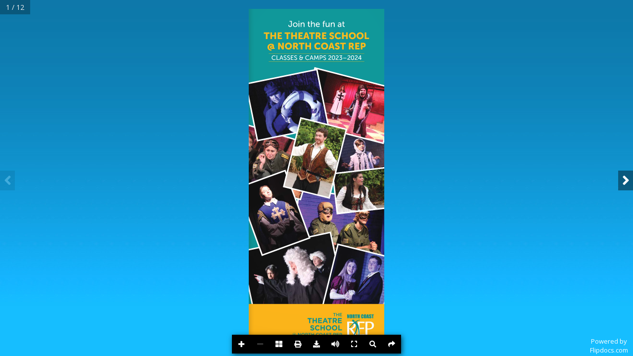

--- FILE ---
content_type: text/html; charset=utf-8
request_url: https://view.flipdocs.com/?ID=10026369_421133
body_size: 3921
content:
<!DOCTYPE html>
<html>
<head>
<meta charset="utf-8">
<meta name="viewport" content="width=device-width, initial-scale=1.0">
<script src="https://code.jquery.com/jquery-3.3.1.min.js"  integrity="sha256-FgpCb/KJQlLNfOu91ta32o/NMZxltwRo8QtmkMRdAu8=" crossorigin="anonymous"></script>

<script src="https://cdn-view.flipdocs.com/languages/en.js?r=1"></script>		

		<title>TS Brochure Season 42</title>			
		<meta name="robots" content="index">	
		<meta name="description" content="">			
        <meta name="twitter:title" content="TS Brochure Season 42">
		<meta name="twitter:description" content="">		
        <meta name="twitter:image" content="https://view.flipdocs.com/books/10026369/421133/zoompage_0001.jpg?r=1">
        <meta name="twitter:card" content="player">
        <meta name="twitter:player" content="https://view.flipdocs.com/?ID=10026369_421133">
        <meta name="twitter:player:width" content="400">
        <meta name="twitter:player:height" content="300">
		
		<meta property="og:type" content="article">
		<meta property="og:title" content="TS Brochure Season 42" />			
		<meta property="og:description" content="" />
		<meta property="og:url" content="https://view.flipdocs.com/?ID=10026369_421133">
        <meta property="og:image:type" content="image/jpeg" />
		<meta property="og:image" content="https://view.flipdocs.com/books/10026369/421133/page_0001_wide.jpg?r=1"/>	
		<meta property="og:image:secure_url" content="https://view.flipdocs.com/books/10026369/421133/page_0001_wide.jpg?r=1">
		<meta property="og:image:width" content="1200"/>
		<meta property="og:image:height" content="800"/>
		<link rel="apple-touch-icon" sizes="120x120" href="https://view.flipdocs.com/apple-icon-120x120.png">			
		<link rel="icon" type="image/png" sizes="192x192"  href="https://view.flipdocs.com/android-icon-192x192.png">
		<link rel="icon" type="image/png" sizes="96x96" href="https://view.flipdocs.com/favicon-96x96.png">
		<script src= "https://view.flipdocs.com/js/flipdocsnofancy-3.js?v=7" type="text/javascript"></script>
		<script src= "https://view.flipdocs.com/plugins/sidebar/jquery.sidebar.min.js" type="text/javascript"></script>			
		<link rel="stylesheet" type="text/css" href="https://view.flipdocs.com/html5/3.25.0/css/flipbook.style.css?r=3">
		<link rel="stylesheet" type="text/css" href="https://view.flipdocs.com/css/style201031.css?r=2">	
		<link rel="stylesheet" type="text/css" href="https://view.flipdocs.com/js/social-master/arthref.css?r=10">	
		<script src= "https://view.flipdocs.com/js/social-master/socialShare.js?r=8" type="text/javascript"></script>
		<link rel="stylesheet" type="text/css" href="https://cdn.jsdelivr.net/gh/fancyapps/fancybox@3.5.7/dist/jquery.fancybox.min.css">	
		<script src= "https://cdn.jsdelivr.net/gh/fancyapps/fancybox@3.5.7/dist/jquery.fancybox.min.js" type="text/javascript"></script>
			
		
			
			<link id="btn_style" rel="stylesheet" type="text/css" href="https://view.flipdocs.com/css/btns/square-black-white.css?r=1">						
				
			
			<link rel="stylesheet" href="https://use.fontawesome.com/releases/v5.0.6/css/all.css" integrity="sha384-VY3F8aCQDLImi4L+tPX4XjtiJwXDwwyXNbkH7SHts0Jlo85t1R15MlXVBKLNx+dj" crossorigin="anonymous">
			<script>
			var cdn_source = 'https://cdn-view.flipdocs.com';
			</script>			
			<script src="https://view.flipdocs.com/html5/3.25.0/js/flipbook.min.js?r=11"></script>				
			<script async src="https://www.googletagmanager.com/gtag/js?id=UA-1795950-6"></script>
			<script>
			  window.dataLayer = window.dataLayer || [];
			  function gtag(){dataLayer.push(arguments);}
			  gtag('js', new Date());
			  gtag('config', 'UA-1795950-6');
			  
			</script>


			<script>
			var cdn_source = 'https://cdn-view.flipdocs.com';
			
			var avifSupport = 0;
			try {
				var avif = new Image();
				avif.src = "[data-uri]";
				avif.onload = function () {
					avifSupport = 1;
				};			
			}
			catch(e) {
				avifSupport = 2;
			}
			
			
			</script>
			<script src="https://view.flipdocs.com/books/10026369/421133/mypages.js?r=2"></script>		
			
			
			
			
			<script >
			bookStatus = 'ACTIVE';
			startPage = 0;
			hashPage = window.location.hash.substring(window.location.hash.indexOf("#")+1);
			if (hashPage != '' && '0' == '0') {
				startPage = hashPage;
			}
			var viewMode = "webgl";
			var singlePageMode = false;

			var myflipbook

			$(document).ready(function () {


				
				myflipbook = $("#container").flipBook({
pages:mypages,
					skin:"dark",
					viewMode: viewMode,
					singlePageMode: singlePageMode,

					btnAutoplay: {enabled: false},
					
					btnShare: {enabled: false},
					pageTextureSize: 4096,
					deeplinkingEnabled: false,
					shadows:false,disableImageResize : true,
					pageWidth: 1152,
					pageHeight:2880,
					zoomMin: 0.95,
					zoomMax: 10,
					zoomStep: 1.25,
					zoomSize :5000,					
					tilt: 0,
					backgroundColor: "",
					backgroundPattern: "",
					btnBookmark: {enabled:false},
					btnSelect: {enabled:false},
					startPage: startPage,
					btnSize: 14,
btnToc: {enabled: false},btnPrint: {enabled: true, title: btnPrint},btnExpand: {enabled: true, title: btnExpand},
					btnThumbs: {enabled: true, title: btnThumbs},
					btnSound: {enabled: true, title: btnSound},
					btnDownloadPages: {enabled: false},
					btnDownloadPdfIfMobile: false,
					btnDownloadPdf: {
						title: btnDownloadPdf,
						icon: "fa-download",
						forceDownload: true,

						enabled: true,
						url: "https://s3.amazonaws.com/s3.flipdocs.com/books/10026369/421133/421133.pdf"


					
					},

					btnZoomIn: {"hideOnMobile":true, title: btnZoomIn},
					btnZoomOut: {"hideOnMobile":true, title: btnZoomOut},					

					
					menuOverBook: true,		
					menuTransparent : true,

					
					onbookcreated:function(){
						BookCreated();
					},

					
					
					

			buttons:[

                {
                    icon:'fa-search',
                    title: btnSearch,
                    onclick:function(){Search();}
                },

                {
                    icon:'fa-share',
                    title: btnShare,
                    onclick:function(){$("#ShareTab").click();;}
                },		
				
				
            ]					

				});
				
				

				$(myflipbook).bind("pagechange", function(e){
					ShowLinks();
				});				
				
				
			});


			function BookCreated() {
				
				$( "body" ).append( '<div id="PoweredBy"><a class="poweredBy" onclick="TrackClick(this)" data-linktype = "FLIPDOCS" data-link="flipdocs.com" href="https://flipdocs.com" target="_blank">Powered by<br>Flipdocs.com</a></div>' );
				$('.poweredBy').html(lang_poweredBy);
				
				ApplyLanguage();
				if (bookStatus == 'DEMO') {
					DemoMessage();
				}
				setTimeout(function() { 
					ShowLinks();
				}, 1000);				
				window.addEventListener('contextmenu', function (e) { 
				  // do something here... 
				  e.preventDefault(); 
				}, false);	
			}
			
			function ShowLinks() {
			
				$('.tip').addClass('showLink')
				setTimeout(function() { 
					$('.tip').removeClass('showLink');
				}, 700);	
			
			}			
			
			</script>
			
			<style>
			.tip {position:absolute; text-decoration:none; background-color:rgba(209, 34, 41, 0.0); transition:all 0.8s}
			.flipbook-main-wrapper {background-color:#FFFFFF; background-image:url('https://view.flipdocs.com/images/backgrounds/backbluegrad.jpg');  touch-action: none !important;}
			#container a:hover {background-color:#FF0000 !important; opacity:0.4}
			.showLink {background-color:#FF0000 !important; opacity:0.4}
			


			</style>
			</head>
			<body>
			<input type="hidden" id="bookid" value="10026369_421133">
			<div id="container"></div>
			<div class="sidebar left">
			<div class="flipbook-menu-header skin-clor flipbook-font">
			<span class="searchHeader">Search</span>
			<i class="fa fa-times btn-sidebar-close"></i>
			</div>
			<div class="search">
				<form onsubmit="return false;">
				  <input type="text" class="searchTerm" name="searchText" id="searchText" placeholder="What are you looking for?" autocomplete="off">
				</form>
				  <button type="button" class="searchButton">
					<i class="fa fa-search"></i>
				 </button>
			</div>
			<!-- googleoff: all -->
			<div class="touch-moveable" id="searchResults"><em class="searchText">Start typing and the search<br> will automatically start</em></div>
			<!-- googleon: all -->
			</div>			
			<!-- 2025 -->
			
			

<script>
function ApplyLanguage() {
	$('#searchText').attr("placeholder",lang_searchFieldText);
	$('.searchText').html(lang_searchText);	
	$('.searchHeader').html(lang_searchHeader);	
	$('#ArchiveTab').html(lang_archives);		
	myflipbook.strings.share = lang_shareHeader;	
	myflipbook.strings.print = lang_printHeader;
	myflipbook.strings.printLeftPage = printLeftPage;	
	myflipbook.strings.printRightPage = printRightPage;		
	myflipbook.strings.printCurrentPage = printCurrentPage;	
	myflipbook.strings.printAllPages = printAllPages;		
	myflipbook.strings.thumbnails = lang_thumbsHeader;	
	
	$('.flipbook-menuBottom').css('background','transparent')
		$('#ShareTab').socialShare({
			social: 'email,facebook,twitter,linkedin,pinterest,whatsapp'
		});	
};
</script>
<span id="ShareTab"></span>
</body>

<!--2021 -->	
</html>





--- FILE ---
content_type: application/javascript
request_url: https://view.flipdocs.com/books/10026369/421133/mypages.js?r=2
body_size: 91
content:
var mypages = [{src:cdn_source + "/books/10026369/421133/zoompage_0001.jpg?r=1", thumb:cdn_source + "/books/10026369/421133/th_0001.jpg?r=1", title:""},{src:cdn_source + "/books/10026369/421133/zoompage_0002.jpg?r=1", thumb:cdn_source + "/books/10026369/421133/th_0002.jpg?r=1", title:""},{src:cdn_source + "/books/10026369/421133/zoompage_0003.jpg?r=1", thumb:cdn_source + "/books/10026369/421133/th_0003.jpg?r=1", title:""},{src:cdn_source + "/books/10026369/421133/zoompage_0004.jpg?r=1", thumb:cdn_source + "/books/10026369/421133/th_0004.jpg?r=1", title:""},{src:cdn_source + "/books/10026369/421133/zoompage_0005.jpg?r=1", thumb:cdn_source + "/books/10026369/421133/th_0005.jpg?r=1", title:""},{src:cdn_source + "/books/10026369/421133/zoompage_0006.jpg?r=1", thumb:cdn_source + "/books/10026369/421133/th_0006.jpg?r=1", title:""},{src:cdn_source + "/books/10026369/421133/zoompage_0007.jpg?r=1", thumb:cdn_source + "/books/10026369/421133/th_0007.jpg?r=1", title:""},{src:cdn_source + "/books/10026369/421133/zoompage_0008.jpg?r=1", thumb:cdn_source + "/books/10026369/421133/th_0008.jpg?r=1", title:""},{src:cdn_source + "/books/10026369/421133/zoompage_0009.jpg?r=1", thumb:cdn_source + "/books/10026369/421133/th_0009.jpg?r=1", title:""},{src:cdn_source + "/books/10026369/421133/zoompage_0010.jpg?r=1", thumb:cdn_source + "/books/10026369/421133/th_0010.jpg?r=1", title:""},{src:cdn_source + "/books/10026369/421133/zoompage_0011.jpg?r=1", thumb:cdn_source + "/books/10026369/421133/th_0011.jpg?r=1", title:""},{src:cdn_source + "/books/10026369/421133/zoompage_0012.jpg?r=1", thumb:cdn_source + "/books/10026369/421133/th_0012.jpg?r=1", title:""}]

--- FILE ---
content_type: application/javascript
request_url: https://cdn-view.flipdocs.com/languages/en.js?r=1
body_size: 385
content:
var btnClose = "Close";
var btnDownloadPdf = "Download Pdf";
var btnExpand = "Toggle Fullscreen";
var btnNext = "Next Page";
var btnPrev = "Previous Page";
var btnPrint = "Print";
var btnSearch = "Search";
var btnShare = "Share";
var btnSound = "Volume";
var btnThumbs = "Pages";
var btnToc = "Table of content";
var btnZoomIn = "Zoom In";
var btnZoomOut = "Zoom Out";
var lang_archives = "Archives";
var lang_poweredBy = "Powered by<br>Flipdocs.com";
var lang_printHeader = "Print";
var lang_searchFieldText = "What are you looking for?";
var lang_searchHeader = "Search";
var lang_searchText = "Start typing and the search will automatically start";
var lang_shareHeader = "Share";
var lang_thumbsHeader = "Thumbnails";
var printAllPages = "Print all pages";
var printCurrentPage = "Print current page";
var printLeftPage = "Print left page";
var printRightPage = "Print right page";
var lang_DemoMessage = "<p style='font-size:24px'>Thank you for using Flipdocs.</p><p>This is a trial flipbook and will be deleted<br>after 7 days if not activated.</p><p>This message does not appear on activated Flipbooks.</p><p style='font-size:12px; font-style:italic'>I will close in a few seconds</p>";